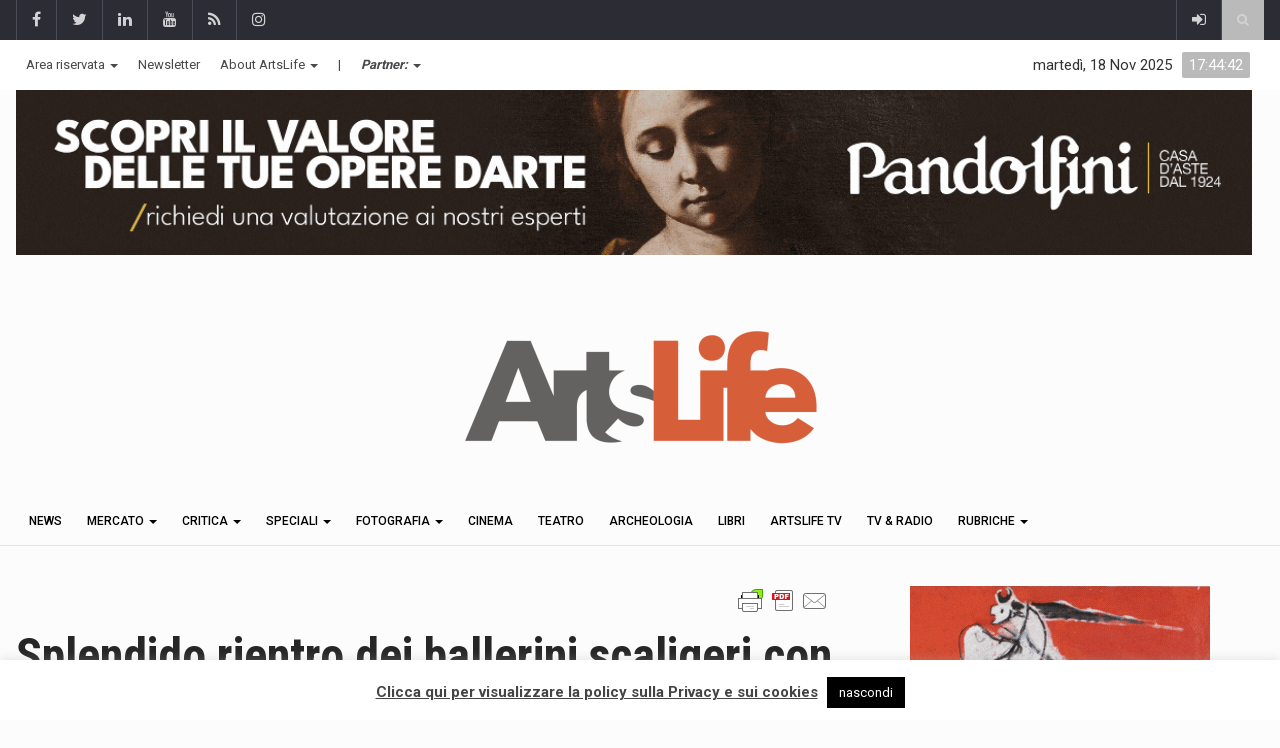

--- FILE ---
content_type: application/javascript
request_url: https://artslife.com/wp-content/themes/reendex/BannerizeParallex.js?ver=6.8.3
body_size: 341
content:
jQuery(document).ready(function ($) {$(function() {
            $('.bannerizeParallex .wp_bannerize_banner_box').each(function(index, el) {
                var img = $(el).find("img");
				console.log(img);
                /*$(el).css('background', 'url(' + img.attr('src') + ') 50% 50% / cover fixed');*/
				$(el).css('background', 'url(' + img.attr('src') + ') 50% 50% / auto fixed');
				$(el).css('background-repeat', 'no-repeat');
                img.remove();
            });
        });
});

--- FILE ---
content_type: application/javascript
request_url: https://artslife.com/wp-content/plugins/ManageVideo/js/mv.js?ver=6.8.3
body_size: 478
content:

function startAds()
{

  if(AlreadyDo==0)
  {
    var AdsSrc=document.getElementById("Ads").src;
    if(AdsSrc && AdsSrc != window.location.href)
    {
      document.getElementById("Ads").style.display="";
      document.getElementById("videoEmbedded").style.display="none";
      document.getElementById("Ads").play();

      document.getElementById('Ads').addEventListener('ended',EndOfAds,false);
    }
    else {
      EndOfAds(this);
    }
    AlreadyDo=1;
  }

}

function FixMobile()
{

  var AdsSrc=document.getElementById("Ads").src;
  if(!AdsSrc && AdsSrc == window.location.href)
  {
    console.log("Inside FixMobile and If");
    document.getElementById("videoEmbedded").style.display="";
    document.getElementById("Ads").style.display="none";
    document.getElementById("videoEmbedded").style.pointerEvents="auto";
    if(/Android|webOS|iPhone|iPad|iPod|BlackBerry|IEMobile|Opera Mini/i.test(navigator.userAgent))
    {

    }
    else {
      //EndOfAds(this);
    }
    AlreadyDo=1;
  }

  document.getElementById("Ads").muted= true;


  if(/Android|webOS|iPhone|iPad|iPod|BlackBerry|IEMobile|Opera Mini/i.test(navigator.userAgent))
  {
    //document.getElementById("videoEmbedded").getElementsByTagName("iframe")[0].src += "&mute=1";
    console.log("Inside mobile if");
  }
}

var AlreadyDo=0;

    function EndOfAds(e) {
      document.getElementById("videoEmbedded").style.display="";
      document.getElementById("Ads").style.display="none";
      if(/Android|webOS|iPhone|iPad|iPod|BlackBerry|IEMobile|Opera Mini/i.test(navigator.userAgent)){
        // true for mobile device
        document.getElementById("videoEmbedded").getElementsByTagName("iframe")[0].src += "?autoplay=1&mute=1";
      }
      else
        document.getElementById("videoEmbedded").getElementsByTagName("iframe")[0].src += "?autoplay=1";

      document.getElementById("videoEmbedded").style.pointerEvents="auto";

    }


function changeIframe(iframeUrl,type,Title)
{
  document.getElementById("ActualTitle").innerHTML="<span style='font-weight:200;'>Video in esecuzione:</span><br>"+Title;
  if(type=="Iframe")
  {
    document.getElementById("videoEmbedded").getElementsByTagName("iframe")[0].src=iframeUrl;
    document.getElementById("videoEmbedded").getElementsByTagName("div")[0].style.display="none";
    document.getElementById("videoEmbedded").getElementsByTagName("iframe")[0].style.display="";
  }
  else {

      document.getElementById("videoEmbedded").getElementsByTagName("div")[0].setAttribute("data-href",iframeUrl);
      document.getElementById("videoEmbedded").getElementsByTagName("div")[0].style.display="";
      document.getElementById("videoEmbedded").getElementsByTagName("iframe")[0].style.display="none";
      FB.XFBML.parse();
  }
}
